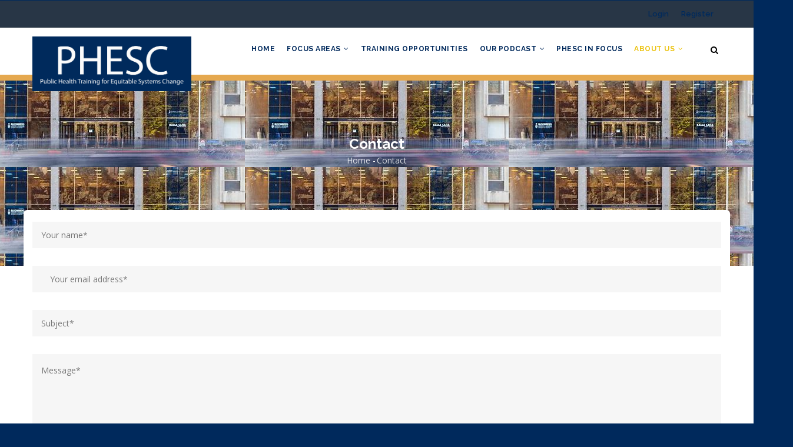

--- FILE ---
content_type: text/html; charset=UTF-8
request_url: https://phesc.ca/contact?gvas&gvas=green&gvas=orange&gvas=orange&gvas=purple&gvas=yellow&gvas=blue
body_size: 5328
content:
<!DOCTYPE html>
<html lang="en" dir="ltr">
  <head> 
    <meta charset="utf-8" />
<meta name="Generator" content="Drupal 10 (https://www.drupal.org); Commerce 2" />
<meta name="MobileOptimized" content="width" />
<meta name="HandheldFriendly" content="true" />
<meta name="viewport" content="width=device-width, initial-scale=1.0" />
<link rel="icon" href="/sites/default/files/phesc-logo---p-transparent_0.png" type="image/png" />

    <title>Website feedback | PHESC</title>
    <link rel="stylesheet" media="all" href="/sites/default/files/css/css_eWPPubOiLH1-V9UySMIKZd8mWlbnE4uneMbXog2TRPE.css?delta=0&amp;language=en&amp;theme=gavias_edmix&amp;include=eJx1jkEOwjAMBD9Ukichp3EjUydu7QTw7zlARSXEcUcz0ppbxxoTGE6zKMbbPlB9KnAnsCvmSs9YWBLwxboztfL2so4NOCyi9ZCNKaMyOGr8RQHMsFtYVFrHlo8qscxrGsT5m53Zv-5z7TSCrdSCI7M8Xv_pVUA" />
<link rel="stylesheet" media="all" href="//fonts.googleapis.com/css?family=Raleway:400,600,700,800,900" />
<link rel="stylesheet" media="all" href="//fonts.googleapis.com/css?family=Open+Sans:400,600,700,800" />
<link rel="stylesheet" media="all" href="/sites/default/files/css/css_UfFS6YiDOXNVyG4fIWMyEPeGGvV31993i9vkX7PBXZo.css?delta=3&amp;language=en&amp;theme=gavias_edmix&amp;include=eJx1jkEOwjAMBD9Ukichp3EjUydu7QTw7zlARSXEcUcz0ppbxxoTGE6zKMbbPlB9KnAnsCvmSs9YWBLwxboztfL2so4NOCyi9ZCNKaMyOGr8RQHMsFtYVFrHlo8qscxrGsT5m53Zv-5z7TSCrdSCI7M8Xv_pVUA" />


    <script type="application/json" data-drupal-selector="drupal-settings-json">{"path":{"baseUrl":"\/","scriptPath":null,"pathPrefix":"","currentPath":"contact","currentPathIsAdmin":false,"isFront":false,"currentLanguage":"en","currentQuery":{"gvas":"blue"}},"pluralDelimiter":"\u0003","suppressDeprecationErrors":true,"gavias_blockbuilder":{"url_edit":"\/admin\/structure\/gavias_blockbuilder\/edit\/-----"},"ajaxTrustedUrl":{"form_action_p_pvdeGsVG5zNF_XLGPTvYSKCf43t8qZYSwcfZl2uzM":true,"\/search\/node":true},"gavias_load_ajax_view":"\/custom\/gavias_hook\/ajax_view","user":{"uid":0,"permissionsHash":"c2d4b861880748f2ff1fb9cbec66dd479724218905210cda4b076fb9caef0f33"}}</script>
<script src="/sites/default/files/js/js_mFn-Q3Exh9iOmgz2IbyhfynxacUt91ODx_mj4yR1Qbw.js?scope=header&amp;delta=0&amp;language=en&amp;theme=gavias_edmix&amp;include=eJx1jkEOwjAMBD9Ukichp3EjUydu7QTw7zlARSXEcUcz0ppbxxoTGE6zKMbbPlB9KnAnsCvmSs9YWBLwxboztfL2so4NOCyi9ZCNKaMyOGr8RQHMsFtYVFrHlo8qscxrGsT5m53Zv-5z7TSCrdSCI7M8Xv_pVUA"></script>


    <link rel="stylesheet" href="http://www.phesc.ca/themes/gavias_edmix/css/custom.css" media="screen" />
    <link rel="stylesheet" href="http://www.phesc.ca/themes/gavias_edmix/css/update.css" media="screen" />

    

          <style type="text/css">
        .page-user-login .bg, .page-user-register .bg, .page-user-pass .bg{background: #002a5c!important;}header.header-v1 .header-main{border-bottom:10px solid #E5A84F;}.topbar .topbar-right ul.gva_topbar_menu > li a{color: #002a5c!important;}.topbar .topbar-right ul.gva_topbar_menu > li a:hover{color: #002a5c!important;}.topbar .topbar-right ul.gva_topbar_menu > li{background: none;padding: 1px 8px 3px;}
      </style>
    
          <style class="customize"> body{background-color: #00295c!important;} header .header-main{background: #ffffff!important;}header .header-main a{color: #0e5b84!important;}header .header-main a:hover{color: #e5a94f!important;}.main-menu ul.gva_menu > li > a{color: #00295c!important;} .main-menu ul.gva_menu > li > a:hover{color: #e5a94f!important;} .main-menu .sub-menu a{color: #00295c!important;}#footer .footer-center{background: #0073ac!important;}</style>
    
  </head>

  
  <body class="layout-no-sidebars wide not-preloader path-contact">

    <a href="#main-content" class="visually-hidden focusable">
      Skip to main content
    </a>
    
      <div class="dialog-off-canvas-main-canvas" data-off-canvas-main-canvas>
    <div class="body-page gva-body-page">
	    <header id="header" class="header-v1">
  
  <div class="topbar">
  <div class="container">
    <div class="row">
      
      <div class="topbar-left col-sm-6 col-xs-6">
        <div class="social-list">
           
           
           
           
           
           
           
           
           
            
            
        </div>
      </div>

      <div class="topbar-right col-sm-6 col-xs-6">
        
                  <ul class="gva_topbar_menu">
            <li><a href="/user/login">Login</a></li>
            <li><a href="/user/register">Register</a></li>
          </ul>  
          
      </div>

    </div>
  </div>  
</div>

      

   <div class="header-main ">
      <div class="container header-content-layout">
         <div class="header-main-inner p-relative">
            <div class="row">
              <div class="col-md-3 col-sm-6 col-xs-8 branding">
                                    <div>
    
      <a href="/" title="Home" rel="home" class="site-branding-logo">
        
        <img src="/sites/default/files/PHESC%20Logo%20-%20White%20on%20Blue_0.png" alt="Home" />
        
    </a>
    
  </div>

                              </div>

              <div class="col-md-9 col-sm-6 col-xs-4 p-static">
                <div class="header-inner clearfix">
                  <div class="main-menu">
                    <div class="area-main-menu">
                      <div class="area-inner">
                        <div class="gva-offcanvas-mobile">
                          <div class="close-offcanvas hidden"><i class="fa fa-times"></i></div>
                                                        <div>
    <nav role="navigation" aria-labelledby="block-mainnavigation-menu" id="block-mainnavigation" class="block block-menu navigation menu--main">
          
  
    
  <div class="block-content">
                 
<div class="gva-navigation">

              <ul  class="clearfix gva_menu gva_menu_main">
      
                              
            <li  class="menu-item ">
        <a href="/">
                    Home
            
        </a>
          
              </li>
                          
            <li  class="menu-item menu-item--expanded ">
        <a href="http://phesc.ca/about-our-focus-areas">
                    Focus Areas
                      <span class="icaret nav-plus fa fa-angle-down"></span>
            
        </a>
          
                                <ul class="menu sub-menu">
                              
            <li  class="menu-item">
        <a href="http://phesc.ca/about-our-focus-areas">
                    About our Focus Areas
            
        </a>
          
              </li>
                          
            <li  class="menu-item">
        <a href="http://phesc.ca/population-health-assessment">
                    Population Health Assessment
            
        </a>
          
              </li>
                          
            <li  class="menu-item menu-item--expanded">
        <a href="http://phesc.ca/health-equity">
                    Health Equity
                      <span class="icaret nav-plus fa fa-angle-down"></span>
            
        </a>
          
                                <ul class="menu sub-menu">
                              
            <li  class="menu-item menu-item--expanded">
        <a href="">
                    Indigenous Health
                      <span class="icaret nav-plus fa fa-angle-down"></span>
            
        </a>
          
                                <ul class="menu sub-menu">
                              
            <li  class="menu-item">
        <a href="/indigenous">
                    New Respect Cultural Safety Training - (info coming soon)
            
        </a>
          
              </li>
                          
            <li  class="menu-item">
        <a href="http://phesc.ca/indigenous_health_equity">
                    Course - Indigenous Health Equity
            
        </a>
          
              </li>
        </ul>
  
              </li>
        </ul>
  
              </li>
                          
            <li  class="menu-item menu-item--expanded">
        <a href="http://phesc.ca/effective-public-health-practice">
                    Effective Public Health Practice
                      <span class="icaret nav-plus fa fa-angle-down"></span>
            
        </a>
          
                                <ul class="menu sub-menu">
                              
            <li  class="menu-item">
        <a href="http://phesc.ca/online-course-introduction-public-health-ethics-formation-en-ligne-introduction-lethique-en-sante">
                    NCCHPP / CCNPPS
            
        </a>
          
              </li>
        </ul>
  
              </li>
        </ul>
  
              </li>
                          
            <li  class="menu-item ">
        <a href="https://phesc.ca-central.catalog.canvaslms.com/">
                    Training Opportunities
            
        </a>
          
              </li>
                          
            <li  class="menu-item menu-item--expanded">
        <a href="/our-podcast">
                    Our Podcast
                      <span class="icaret nav-plus fa fa-angle-down"></span>
            
        </a>
          
                                <ul class="menu sub-menu">
                              
            <li  class="menu-item">
        <a href="/our-podcast/season-1">
                    Season 1: Welcome to Tenfold!
            
        </a>
          
              </li>
                          
            <li  class="menu-item">
        <a href="/our-podcast/season-2/episode-0">
                    Season 2: Podcasting in a time of COVID
            
        </a>
          
              </li>
                          
            <li  class="menu-item">
        <a href="/our-podcast/season-3/episode-0">
                    Season 3: Minisodes and more ...
            
        </a>
          
              </li>
        </ul>
  
              </li>
                          
            <li  class="menu-item ">
        <a href="/blogs-list">
                    PHESC in Focus
            
        </a>
          
              </li>
                          
            <li  class="menu-item menu-item--expanded menu-item--active-trail ">
        <a href="http://phesc.ca/what-is-phesc">
                    About Us
                      <span class="icaret nav-plus fa fa-angle-down"></span>
            
        </a>
          
                                <ul class="menu sub-menu">
                              
            <li  class="menu-item">
        <a href="/what-is-phesc">
                    What is PHESC?
            
        </a>
          
              </li>
                          
            <li  class="menu-item">
        <a href="/program-coordinating-team">
                    Program Coordinating Team
            
        </a>
          
              </li>
                          
            <li  class="menu-item">
        <a href="/program-logo-gallery%202">
                    Program Partners
            
        </a>
          
              </li>
                          
            <li  class="menu-item">
        <a href="/team-list">
                    Program Advisory Committee
            
        </a>
          
              </li>
                          
            <li  class="menu-item">
        <a href="/phesc.ca/p_events">
                    Past Events
            
        </a>
          
              </li>
        </ul>
  
              </li>
        </ul>
  

</div>


        </div>  
</nav>

  </div>

                          
                            
                                                  </div>
                          
                        <div id="menu-bar" class="menu-bar hidden-lg hidden-md">
                          <span class="one"></span>
                          <span class="two"></span>
                          <span class="three"></span>
                        </div>
                        
                        
                                                  <div class="gva-search-region search-region">
                            <span class="icon"><i class="fa fa-search"></i></span>
                            <div class="search-content">  
                                <div>
    <div class="search-block-form block block-search container-inline" data-drupal-selector="search-block-form" id="block-searchform" role="search">
  
    
      <form action="/search/node" method="get" id="search-block-form" accept-charset="UTF-8" class="search-form search-block-form">
  <div class="js-form-item form-item js-form-type-search form-item-keys js-form-item-keys form-no-label">
      <label for="edit-keys" class="visually-hidden">Search</label>
        <input title="Enter the terms you wish to search for." data-drupal-selector="edit-keys" type="search" id="edit-keys" name="keys" value="" size="15" maxlength="128" class="form-search" />

        </div>
<div data-drupal-selector="edit-actions" class="form-actions js-form-wrapper form-wrapper" id="edit-actions"><input class="search-form__submit button js-form-submit form-submit" data-drupal-selector="edit-submit" type="submit" id="edit-submit" value="Search" />
</div>

</form>

  </div>

  </div>

                            </div>  
                          </div>
                                              </div>
                    </div>
                  </div>  
                </div> 
              </div>

            </div>
         </div>
      </div>
   </div>

</header>
	
      			<div class="breadcrumbs">
			  <div>
    
<div class="breadcrumb-content-inner">
  <div class="gva-breadcrumb-content">
    <div id="block-gavias-edmix-breadcrumbs" class="text-light block gva-block-breadcrumb block-system block-system-breadcrumb-block no-title">
      <div class="breadcrumb-style" style="background-image: url(&#039;https://phesc.ca/sites/default/files/Dalla%20Lana%20building%20front.jpeg&#039;);background-position: center top;background-repeat: repeat;">
        <div class="container">
          <div class="breadcrumb-content-main">
            <h2 class="page-title">Contact </h2>
             
                          
                          <div class="">
                <div class="content block-content">
                  <div class="breadcrumb-links">
  <div class="content-inner">
          <nav class="breadcrumb " role="navigation" aria-labelledby="system-breadcrumb">
        <h2 id="system-breadcrumb" class="visually-hidden">Breadcrumb</h2>
        <ol>
          
                            <li>
                          <a href="/">Home</a>
                                      <span class=""> - </span>
              
          </li>
                            <li>
                          
                          
          </li>
                            <li>
                          Contact
                          
          </li>
                </ol>
      </nav>
      </div> 
</div>  
                </div>
              </div>  
                      </div> 
        </div>   
      </div> 
    </div>  
  </div>  
</div>  


  </div>

		</div>
		
	<div role="main" class="main main-page has-breadcrumb">
	
		<div class="clearfix"></div>
			

					<div class="help show hidden">
				<div class="container">
					<div class="content-inner">
						  <div>
    <div data-drupal-messages-fallback class="hidden"></div>

  </div>

					</div>
				</div>
			</div>
		
				
		<div class="clearfix"></div>
				
		<div class="clearfix"></div>
		
		<div id="content" class="content content-full">
			<div class="container container-bg">
				<div class="content-main-inner">
	<div class="row">
		
				 

		<div id="page-main-content" class="main-content col-md-12 col-xs-12">

			<div class="main-content-inner">
				
				
									<div class="content-main">
						  <div>
    <div id="block-gavias-edmix-content" class="block block-system block-system-main-block no-title">
  
    
      <div class="content block-content">
      <form class="contact-message-feedback-form contact-message-form contact-form" data-user-info-from-browser data-drupal-selector="contact-message-feedback-form" action="/contact?gvas=blue" method="post" id="contact-message-feedback-form" accept-charset="UTF-8">
  <div class="contact-feedback"><div class="form-group"><div class="js-form-item form-item js-form-type-textfield form-item-name js-form-item-name form-no-label">
        <input placeholder="Your name*" class="form-control form-text required" data-drupal-selector="edit-name" type="text" id="edit-name" name="name" value="" size="60" maxlength="255" required="required" aria-required="true" />

        </div>
</div><div class="form-group"><div class="js-form-item form-item js-form-type-email form-item-mail js-form-item-mail form-no-label">
        <input placeholder="Your email address*" class="form-control form-email required" data-drupal-selector="edit-mail" type="email" id="edit-mail" name="mail" value="" size="60" maxlength="254" required="required" aria-required="true" />

        </div>
</div><div class="field--type-string field--name-subject field--widget-string-textfield js-form-wrapper form-wrapper" data-drupal-selector="edit-subject-wrapper" id="edit-subject-wrapper">      <div class="form-group"><div class="js-form-item form-item js-form-type-textfield form-item-subject-0-value js-form-item-subject-0-value form-no-label">
        <input class="js-text-full text-full form-control form-text required" placeholder="Subject*" data-drupal-selector="edit-subject-0-value" type="text" id="edit-subject-0-value" name="subject[0][value]" value="" size="60" maxlength="100" required="required" aria-required="true" />

        </div>
</div>
  </div>
<div class="field--type-string-long field--name-message field--widget-string-textarea js-form-wrapper form-wrapper" data-drupal-selector="edit-message-wrapper" id="edit-message-wrapper">      <div class="clearfix"><div class="form-group"><div class="js-form-item form-item js-form-type-textarea form-item-message-0-value js-form-item-message-0-value form-no-label">
        <div>
  <textarea class="js-text-full text-full form-control form-textarea required" placeholder="Message*" data-drupal-selector="edit-message-0-value" id="edit-message-0-value" name="message[0][value]" rows="12" cols="60" required="required" aria-required="true"></textarea>
</div>

        </div>
</div></div>
  </div>
<input autocomplete="off" data-drupal-selector="form-rn-bijeyantdfcvekbm8t5swisbmgnf4zavqudulsy" type="hidden" name="form_build_id" value="form-RN--biJEyaNtDfcVEKbm8T5SwIsBmGNf4zAvqudUlSY" />
<input data-drupal-selector="edit-contact-message-feedback-form" type="hidden" name="form_id" value="contact_message_feedback_form" />
<div class="field--type-language field--name-langcode field--widget-language-select js-form-wrapper form-wrapper" data-drupal-selector="edit-langcode-wrapper" id="edit-langcode-wrapper">      
  </div>
<div class="clearfix"><div data-drupal-selector="edit-actions" class="form-actions js-form-wrapper form-wrapper" id="edit-actions"><input class="btn btn-theme-submit button button--primary js-form-submit form-submit" data-drupal-selector="edit-submit" type="submit" id="edit-submit" name="op" value="Send message" />
<input data-drupal-selector="edit-preview" type="submit" id="edit-preview" name="op" value="Preview" class="button js-form-submit form-submit" />
</div>
</div></div>
</form>

    </div>
  </div>

  </div>

					</div>
				
							</div>

		</div>

		<!-- Sidebar Left -->
				<!-- End Sidebar Left -->

		<!-- Sidebar Right -->
				<!-- End Sidebar Right -->
		
	</div>
</div>
			</div>
		</div>

		
				
		
	</div>
</div>

  
<footer id="footer" class="footer">
  <div class="footer-inner">
    
         <div class="footer-top">
        <div class="container">
          <div class="row">
            <div class="col-xs-12">
              <div class="before-footer clearfix area">
                    <div>
    <div id="block-contactinfo-2" class="block block-block-content block-block-content7da38301-272f-4979-8de1-06b564010f17 no-title">
  
    
      <div class="content block-content">
      
            <div class="field field--name-body field--type-text-with-summary field--label-hidden field__item"><p><center>Email us: <b><a href="mailto:phesc.dlsph@utoronto.ca">phesc.dlsph@utoronto.ca</a></b> | Follow us on Twitter: <b><a href="https://twitter.com/phesc_on">PHESC_ON</a></b> | Sign up for our newsletter: <strong><a href="https://utoronto.us19.list-manage.com/subscribe?u=90989609f245ac5cf3326343a&id=4c1db35d83">PHESC in Focus</a></strong></p></center>
<br />
<p><center>Dalla Lana School of Public Health</center></p>
<p><center>155 College Street, Toronto, ON, M5T 3M7</centre><br /></p>

<br />
<p><center>PHESC is one of seven projects funded by the Ontario Ministry of Health and Long-Term Care (MOHLTC) through the two-year Health and Well-Being Grant.</p> <p>Views expressed here are PHESC's alone and do not necessarily reflect those of the Province. <a href="https://utoronto.us19.list-manage.com/subscribe?u=90989609f245ac5cf3326343a&id=4c1db35d83"></a></center></p></div>
      
    </div>
  </div>

  </div>

              </div>
            </div>
          </div>     
        </div>   
      </div> 
          
     <div class="footer-center">
        <div class="container">      
           <div class="row">
              
              
              
                         </div>   
        </div>
    </div>  
  </div>   

      <div class="copyright">
      <div class="container">
        <div class="copyright-inner">
              <div>
    <div id="block-copyright" class="block block-block-content block-block-content61f17841-749f-436d-9799-1dfeefd7ad43 no-title">
  
    
      <div class="content block-content">
      
            <div class="field field--name-body field--type-text-with-summary field--label-hidden field__item"><div class="text-center">
<br>
© Copyright <a href="http://themeforest.net/user/gavias">GaviasThemes</a> 2017. All Rights Reserved. 
</div>
</div>
      
    </div>
  </div>

  </div>

        </div>   
      </div>   
    </div>
    <div id="gva-popup-ajax" class="clearfix"><div class="pajax-content"><a href="javascript:void(0);" class="btn-close"><i class="gv-icon-4"></i></a><div class="gva-popup-ajax-content clearfix"></div></div></div>
</footer>


  </div>

    
    <script src="/sites/default/files/js/js_Nh6u76YnqF9GCN0iyUvI-pqzhX2OrSgrElr3RQSqC_g.js?scope=footer&amp;delta=0&amp;language=en&amp;theme=gavias_edmix&amp;include=eJx1jkEOwjAMBD9Ukichp3EjUydu7QTw7zlARSXEcUcz0ppbxxoTGE6zKMbbPlB9KnAnsCvmSs9YWBLwxboztfL2so4NOCyi9ZCNKaMyOGr8RQHMsFtYVFrHlo8qscxrGsT5m53Zv-5z7TSCrdSCI7M8Xv_pVUA"></script>

    
        
  </body>
</html>
